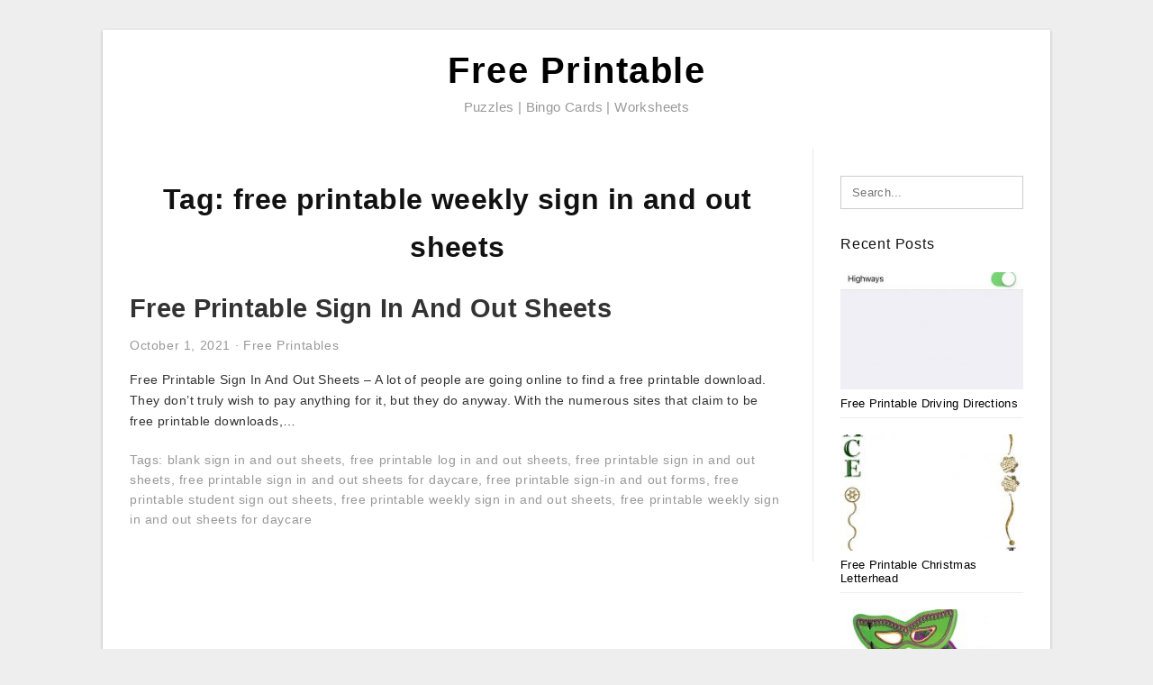

--- FILE ---
content_type: text/html; charset=UTF-8
request_url: https://lyanaprintable.com/tag/free-printable-weekly-sign-in-and-out-sheets/
body_size: 5711
content:
<!DOCTYPE html>
<html lang="en-US" prefix="og: https://ogp.me/ns#">
<head>
	<script async src="https://pagead2.googlesyndication.com/pagead/js/adsbygoogle.js?client=ca-pub-8727819884655053"
     crossorigin="anonymous"></script>
<meta charset="UTF-8">
<meta name="viewport" content="width=device-width, initial-scale=1, maximum-scale=1, user-scalable=0">
<link rel="profile" href="https://gmpg.org/xfn/11">
<link rel="pingback" href="https://lyanaprintable.com/xmlrpc.php">

<!-- Icon -->
<link href='' rel='icon' type='image/x-icon'/>

	<style>img:is([sizes="auto" i], [sizes^="auto," i]) { contain-intrinsic-size: 3000px 1500px }</style>
	
<!-- Search Engine Optimization by Rank Math - https://rankmath.com/ -->
<title>Free Printable Weekly Sign In And Out Sheets - Free Printable</title>
<meta name="robots" content="follow, index, max-snippet:-1, max-video-preview:-1, max-image-preview:large"/>
<link rel="canonical" href="https://lyanaprintable.com/tag/free-printable-weekly-sign-in-and-out-sheets/" />
<meta property="og:locale" content="en_US" />
<meta property="og:type" content="article" />
<meta property="og:title" content="Free Printable Weekly Sign In And Out Sheets - Free Printable" />
<meta property="og:url" content="https://lyanaprintable.com/tag/free-printable-weekly-sign-in-and-out-sheets/" />
<meta property="og:site_name" content="Free Printable" />
<meta name="twitter:card" content="summary_large_image" />
<meta name="twitter:title" content="Free Printable Weekly Sign In And Out Sheets - Free Printable" />
<meta name="twitter:label1" content="Posts" />
<meta name="twitter:data1" content="1" />
<script type="application/ld+json" class="rank-math-schema">{"@context":"https://schema.org","@graph":[{"@type":"Person","@id":"https://lyanaprintable.com/#person","name":"Free Printable"},{"@type":"WebSite","@id":"https://lyanaprintable.com/#website","url":"https://lyanaprintable.com","name":"Free Printable","publisher":{"@id":"https://lyanaprintable.com/#person"},"inLanguage":"en-US"},{"@type":"CollectionPage","@id":"https://lyanaprintable.com/tag/free-printable-weekly-sign-in-and-out-sheets/#webpage","url":"https://lyanaprintable.com/tag/free-printable-weekly-sign-in-and-out-sheets/","name":"Free Printable Weekly Sign In And Out Sheets - Free Printable","isPartOf":{"@id":"https://lyanaprintable.com/#website"},"inLanguage":"en-US"}]}</script>
<!-- /Rank Math WordPress SEO plugin -->

<link rel="alternate" type="application/rss+xml" title="Free Printable &raquo; Feed" href="https://lyanaprintable.com/feed/" />
<link rel="alternate" type="application/rss+xml" title="Free Printable &raquo; Comments Feed" href="https://lyanaprintable.com/comments/feed/" />
<link rel="alternate" type="application/rss+xml" title="Free Printable &raquo; free printable weekly sign in and out sheets Tag Feed" href="https://lyanaprintable.com/tag/free-printable-weekly-sign-in-and-out-sheets/feed/" />
<style id='wp-emoji-styles-inline-css' type='text/css'>

	img.wp-smiley, img.emoji {
		display: inline !important;
		border: none !important;
		box-shadow: none !important;
		height: 1em !important;
		width: 1em !important;
		margin: 0 0.07em !important;
		vertical-align: -0.1em !important;
		background: none !important;
		padding: 0 !important;
	}
</style>
<link rel='stylesheet' id='themejazz-style-css' href='https://lyanaprintable.com/wp-content/themes/ultimage-terbaru-ada/style.css?ver=1' type='text/css' media='all' />
<link rel="https://api.w.org/" href="https://lyanaprintable.com/wp-json/" /><link rel="alternate" title="JSON" type="application/json" href="https://lyanaprintable.com/wp-json/wp/v2/tags/6209" /><link rel="EditURI" type="application/rsd+xml" title="RSD" href="https://lyanaprintable.com/xmlrpc.php?rsd" />
<meta name="generator" content="WordPress 6.8.3" />

<style media="screen">
    
            /*Site Padding*/
        #page{
        	margin-top: 10px;
            margin-bottom: 0px;
        }
    </style>

<style type="text/css" title="dynamic-css" class="options-output">#content #primary.col-md-9,#attachment.col-md-9{border-right:1px solid #E8E8E8;}.site-footer .widget-footer .widget ul li{border-bottom:1px solid #cccccc;}.site-content{background-color:#fff;}#secondary .widget ul li{border-bottom:1px solid #eeeeee;}</style>	
	<link rel="stylesheet" href="https://cdnjs.cloudflare.com/ajax/libs/font-awesome/4.7.0/css/font-awesome.min.css">
	
</head>

<body data-rsssl=1 class="archive tag tag-free-printable-weekly-sign-in-and-out-sheets tag-6209 wp-theme-ultimage-terbaru-ada">

	<div class="top-navigation">
		<div class="container default-width"  >
					</div>
	</div>

	
<div id="page" class="hfeed site container default-width"  >
	<a class="skip-link screen-reader-text" href="#content">Skip to content</a>

	<header id="masthead" class="site-header">
		<div class="row">
		<!-- Site Branding Code -->
				<div class="site-branding logo-center">

							<div class="main-site-title">
										<h1 class="site-title"><a href="https://lyanaprintable.com/" rel="home">Free Printable</a></h1>
																<p class="site-description">Puzzles | Bingo Cards | Worksheets</p>
									</div>
			
			<!-- Header Ad, Display Search Form If Empty -->
			
			<!-- Header Search Form -->
			
			<div class="clearfix"></div>
		</div><!-- .site-branding -->
				</div>

			</header><!-- #masthead -->

	<div id="content" class="site-content clearfix">

	<div id="primary" class="content-area col-md-9 col-sm-8">
		<main id="main" class="site-main">

		
			<header class="page-header">
				<h1 class="page-title">Tag: <span>free printable weekly sign in and out sheets</span></h1>			</header><!-- .page-header -->

			
						
				
<article id="post-17818" class="post-17818 post type-post status-publish format-standard has-post-thumbnail hentry category-free-printables tag-blank-sign-in-and-out-sheets tag-free-printable-log-in-and-out-sheets tag-free-printable-sign-in-and-out-sheets tag-free-printable-sign-in-and-out-sheets-for-daycare tag-free-printable-sign-in-and-out-forms tag-free-printable-student-sign-out-sheets tag-free-printable-weekly-sign-in-and-out-sheets tag-free-printable-weekly-sign-in-and-out-sheets-for-daycare">

	<header class="entry-header">
		<h2 class="entry-title"><a href="https://lyanaprintable.com/free-printable-sign-in-and-out-sheets/" rel="bookmark">Free Printable Sign In And Out Sheets</a></h2>
				<div class="entry-meta">
			<span class="posted-on"><time class="entry-date published updated" datetime="2021-10-01T14:19:36+07:00">October 1, 2021</time></span><span class="meta-sep">&middot;</span><span class="categories-list"> <a href="https://lyanaprintable.com/category/free-printables/" rel="category tag">Free Printables</a></span><span class="byline"> by <span class="author vcard"><a class="url fn n" href="https://lyanaprintable.com/author/bismillah/">Lyana RZ</a></span></span>		</div><!-- .entry-meta -->
			</header><!-- .entry-header -->

	<div class="entry-content">

		
		<p>Free Printable Sign In And Out Sheets &#8211; A lot of people are going online to find a free printable download. They don&#8217;t truly wish to pay anything for it, but they do anyway. With the numerous sites that claim to be free printable downloads,&#8230;</p>

			</div><!-- .entry-content -->

	
		<footer class="entry-footer">
		<span class="tags-links">Tags: <a href="https://lyanaprintable.com/tag/blank-sign-in-and-out-sheets/" rel="tag">blank sign in and out sheets</a>, <a href="https://lyanaprintable.com/tag/free-printable-log-in-and-out-sheets/" rel="tag">free printable log in and out sheets</a>, <a href="https://lyanaprintable.com/tag/free-printable-sign-in-and-out-sheets/" rel="tag">free printable sign in and out sheets</a>, <a href="https://lyanaprintable.com/tag/free-printable-sign-in-and-out-sheets-for-daycare/" rel="tag">free printable sign in and out sheets for daycare</a>, <a href="https://lyanaprintable.com/tag/free-printable-sign-in-and-out-forms/" rel="tag">free printable sign-in and out forms</a>, <a href="https://lyanaprintable.com/tag/free-printable-student-sign-out-sheets/" rel="tag">free printable student sign out sheets</a>, <a href="https://lyanaprintable.com/tag/free-printable-weekly-sign-in-and-out-sheets/" rel="tag">free printable weekly sign in and out sheets</a>, <a href="https://lyanaprintable.com/tag/free-printable-weekly-sign-in-and-out-sheets-for-daycare/" rel="tag">free printable weekly sign in and out sheets for daycare</a></span>	</footer><!-- .entry-footer -->
	
</article><!-- #post-## -->

			
				
		
		
		</main><!-- #main -->
	</div><!-- #primary -->


	<div id="secondary" class="widget-area col-md-3 col-sm-4" role="complementary">
        <aside id="search-2" class="widget widget_search">
<form role="search" method="get" class="search-form" action="https://lyanaprintable.com/">
	<input type="search" class="search-field" placeholder="Search..." value="" name="s" title="Search for:" />
	<input type="submit" class="search-submit" value="Search" />
</form>
</aside><aside id="custom_html-2" class="widget_text widget widget_custom_html"><div class="textwidget custom-html-widget"><center><script type="text/javascript">
	atOptions = {
		'key' : '1d0aad13f7d50c8bb873ab0506aa90b5',
		'format' : 'iframe',
		'height' : 600,
		'width' : 160,
		'params' : {}
	};
</script>
<script type="text/javascript" src="//www.topcreativeformat.com/1d0aad13f7d50c8bb873ab0506aa90b5/invoke.js"></script></center></div></aside>          <aside id="recent_posts-3" class="widget widget_recent_posts">          <h3 class="widget-title">Recent Posts</h3>          <ul>
                        <li class="col-md-12 col-sm-12">
                <div class="post-index">
                      <a href="https://lyanaprintable.com/free-printable-driving-directions/">
					          <img src="https://lyanaprintable.com/wp-content/uploads/2019/03/apple-maps-101-how-to-avoid-highways-during-driving-directions-free-printable-driving-directions-235x150.jpg" alt="Apple Maps 101: How To Avoid Highways During Driving Directions &#8211; Free Printable Driving Directions" class="" /></a>
                </div>
                <div class="recent-info">
                  <span class="title-recent-post">
                    <a title="Free Printable Driving Directions" href="https://lyanaprintable.com/free-printable-driving-directions/">
        						         						  Free Printable Driving Directions                    </a>
                </span>
      			</div>
              </li>
                          <li class="col-md-12 col-sm-12">
                <div class="post-index">
                      <a href="https://lyanaprintable.com/free-printable-christmas-letterhead/">
					          <img src="https://lyanaprintable.com/wp-content/uploads/2019/03/christmas-1-free-stationery-template-downloads-free-printable-christmas-letterhead-235x150.jpg" alt="Christmas 1 Free-Stationery Template Downloads &#8211; Free Printable Christmas Letterhead" class="" /></a>
                </div>
                <div class="recent-info">
                  <span class="title-recent-post">
                    <a title="Free Printable Christmas Letterhead" href="https://lyanaprintable.com/free-printable-christmas-letterhead/">
        						         						  Free Printable Christmas Letterhead                    </a>
                </span>
      			</div>
              </li>
                          <li class="col-md-12 col-sm-12">
                <div class="post-index">
                      <a href="https://lyanaprintable.com/free-printable-mardi-gras-masks/">
					          <img src="https://lyanaprintable.com/wp-content/uploads/2019/03/free-pictures-mardi-gras-masks-download-free-clip-art-free-clip-free-printable-mardi-gras-masks-1-235x150.jpg" alt="Free Pictures Mardi Gras Masks, Download Free Clip Art, Free Clip &#8211; Free Printable Mardi Gras Masks" class="" /></a>
                </div>
                <div class="recent-info">
                  <span class="title-recent-post">
                    <a title="Free Printable Mardi Gras Masks" href="https://lyanaprintable.com/free-printable-mardi-gras-masks/">
        						         						  Free Printable Mardi Gras Masks                    </a>
                </span>
      			</div>
              </li>
                          <li class="col-md-12 col-sm-12">
                <div class="post-index">
                      <a href="https://lyanaprintable.com/free-printable-shipping-label-template/">
					          <img src="https://lyanaprintable.com/wp-content/uploads/2019/03/label-templates-for-pages-for-a-mac-released-worldlabel-blog-free-printable-shipping-label-template-235x150.png" alt="Label Templates For Pages For A Mac Released | Worldlabel Blog &#8211; Free Printable Shipping Label Template" class="" /></a>
                </div>
                <div class="recent-info">
                  <span class="title-recent-post">
                    <a title="Free Printable Shipping Label Template" href="https://lyanaprintable.com/free-printable-shipping-label-template/">
        						         						  Free Printable Shipping Label                    </a>
                </span>
      			</div>
              </li>
                          <li class="col-md-12 col-sm-12">
                <div class="post-index">
                      <a href="https://lyanaprintable.com/free-printable-certificates/">
					          <img src="https://lyanaprintable.com/wp-content/uploads/2019/03/worlds-best-dad-3-free-printable-certificates-for-fathers-day-free-printable-certificates-235x150.png" alt="World&#039;s Best Dad! 3 Free Printable Certificates For Father&#039;s Day &#8211; Free Printable Certificates" class="" /></a>
                </div>
                <div class="recent-info">
                  <span class="title-recent-post">
                    <a title="Free Printable Certificates" href="https://lyanaprintable.com/free-printable-certificates/">
        						         						  Free Printable Certificates                    </a>
                </span>
      			</div>
              </li>
                      </ul>
          <div class="clearfix"></div>
          </aside>      <aside id="ultimage_popular_posts-4" class="widget widget_ultimage_popular_posts"><h3 class="widget-title">Popular Posts</h3>
			<ul>

				
						<li>
														<a href="https://lyanaprintable.com/free-printable-driving-directions/" title="Free Printable Driving Directions">
								<div class="post-image">
					                											<img src="https://lyanaprintable.com/wp-content/uploads/2019/03/apple-maps-101-how-to-avoid-highways-during-driving-directions-free-printable-driving-directions-235x150.jpg" alt="Apple Maps 101: How To Avoid Highways During Driving Directions &#8211; Free Printable Driving Directions" class="" />																		</div>
								<div class="inner">
									<span class="title">Free Printable Driving Directions</span>
									<!-- <p class="meta">October 17, 2023</p> -->
								</div>
								<div class="clear"></div>
							</a>
						</li>
					
						<li>
														<a href="https://lyanaprintable.com/free-printable-exit-signs-with-arrow/" title="Free Printable Exit Signs With Arrow">
								<div class="post-image">
					                											<img src="https://lyanaprintable.com/wp-content/uploads/2019/03/quick-easy-halloween-crafts-for-kids-happiness-is-homemade-halloween-crafts-for-kids-free-printable-1-235x150.jpg" alt="Quick &amp; Easy Halloween Crafts For Kids &#8211; Happiness Is Homemade &#8211; Halloween Crafts For Kids Free Printable" class="" />																		</div>
								<div class="inner">
									<span class="title">Free Printable Exit Signs With Arrow</span>
									<!-- <p class="meta">September 3, 2018</p> -->
								</div>
								<div class="clear"></div>
							</a>
						</li>
					
						<li>
														<a href="https://lyanaprintable.com/free-printable-serenity-prayer/" title="Free Printable Serenity Prayer">
								<div class="post-image">
					                											<img src="https://lyanaprintable.com/wp-content/uploads/2019/03/serenity-prayer-digital-vector-files-instant-download-for-print-and-free-printable-serenity-prayer-235x150.png" alt="Serenity Prayer Digital Vector Files, Instant Download For Print And &#8211; Free Printable Serenity Prayer" class="" />																		</div>
								<div class="inner">
									<span class="title">Free Printable Serenity Prayer</span>
									<!-- <p class="meta">September 6, 2018</p> -->
								</div>
								<div class="clear"></div>
							</a>
						</li>
					
						<li>
														<a href="https://lyanaprintable.com/free-printable-crossword-puzzles-medium-difficulty/" title="Free Printable Crossword Puzzles Medium Difficulty">
								<div class="post-image">
					                											<img src="https://lyanaprintable.com/wp-content/uploads/2019/03/crossword-puzzles-challenging-printable-crosswords-generallyspeaking-free-printable-crossword-puzzles-medium-difficulty-235x150.png" alt="Crossword Puzzles Challenging Printable Crosswords Generallyspeaking &#8211; Free Printable Crossword Puzzles Medium Difficulty" class="" />																		</div>
								<div class="inner">
									<span class="title">Free Printable Crossword Puzzles Medium Difficulty</span>
									<!-- <p class="meta">September 11, 2018</p> -->
								</div>
								<div class="clear"></div>
							</a>
						</li>
					
						<li>
														<a href="https://lyanaprintable.com/free-printable-highlights-hidden-pictures/" title="Free Printable Highlights Hidden Pictures">
								<div class="post-image">
					                											<img src="https://lyanaprintable.com/wp-content/uploads/2019/03/7-places-to-find-free-hidden-picture-puzzles-for-kids-free-printable-highlights-hidden-pictures-1-235x150.jpg" alt="7 Places To Find Free Hidden Picture Puzzles For Kids &#8211; Free Printable Highlights Hidden Pictures" class="" />																		</div>
								<div class="inner">
									<span class="title">Free Printable Highlights Hidden Pictures</span>
									<!-- <p class="meta">September 21, 2018</p> -->
								</div>
								<div class="clear"></div>
							</a>
						</li>
									</ul>
			
		</aside><aside id="archives-3" class="widget widget_archive"><h3 class="widget-title">Archives</h3>		<label class="screen-reader-text" for="archives-dropdown-3">Archives</label>
		<select id="archives-dropdown-3" name="archive-dropdown">
			
			<option value="">Select Month</option>
				<option value='https://lyanaprintable.com/2023/10/'> October 2023 </option>
	<option value='https://lyanaprintable.com/2023/09/'> September 2023 </option>
	<option value='https://lyanaprintable.com/2023/08/'> August 2023 </option>
	<option value='https://lyanaprintable.com/2023/07/'> July 2023 </option>
	<option value='https://lyanaprintable.com/2023/06/'> June 2023 </option>
	<option value='https://lyanaprintable.com/2023/05/'> May 2023 </option>
	<option value='https://lyanaprintable.com/2023/04/'> April 2023 </option>
	<option value='https://lyanaprintable.com/2023/03/'> March 2023 </option>
	<option value='https://lyanaprintable.com/2023/02/'> February 2023 </option>
	<option value='https://lyanaprintable.com/2023/01/'> January 2023 </option>
	<option value='https://lyanaprintable.com/2022/12/'> December 2022 </option>
	<option value='https://lyanaprintable.com/2022/11/'> November 2022 </option>
	<option value='https://lyanaprintable.com/2022/10/'> October 2022 </option>
	<option value='https://lyanaprintable.com/2022/09/'> September 2022 </option>
	<option value='https://lyanaprintable.com/2022/08/'> August 2022 </option>
	<option value='https://lyanaprintable.com/2022/07/'> July 2022 </option>
	<option value='https://lyanaprintable.com/2022/06/'> June 2022 </option>
	<option value='https://lyanaprintable.com/2022/05/'> May 2022 </option>
	<option value='https://lyanaprintable.com/2022/04/'> April 2022 </option>
	<option value='https://lyanaprintable.com/2022/03/'> March 2022 </option>
	<option value='https://lyanaprintable.com/2022/02/'> February 2022 </option>
	<option value='https://lyanaprintable.com/2022/01/'> January 2022 </option>
	<option value='https://lyanaprintable.com/2021/12/'> December 2021 </option>
	<option value='https://lyanaprintable.com/2021/11/'> November 2021 </option>
	<option value='https://lyanaprintable.com/2021/10/'> October 2021 </option>
	<option value='https://lyanaprintable.com/2021/09/'> September 2021 </option>
	<option value='https://lyanaprintable.com/2021/08/'> August 2021 </option>
	<option value='https://lyanaprintable.com/2021/07/'> July 2021 </option>
	<option value='https://lyanaprintable.com/2021/06/'> June 2021 </option>
	<option value='https://lyanaprintable.com/2021/05/'> May 2021 </option>
	<option value='https://lyanaprintable.com/2021/04/'> April 2021 </option>
	<option value='https://lyanaprintable.com/2021/03/'> March 2021 </option>
	<option value='https://lyanaprintable.com/2021/02/'> February 2021 </option>
	<option value='https://lyanaprintable.com/2021/01/'> January 2021 </option>
	<option value='https://lyanaprintable.com/2020/12/'> December 2020 </option>
	<option value='https://lyanaprintable.com/2020/11/'> November 2020 </option>
	<option value='https://lyanaprintable.com/2020/10/'> October 2020 </option>
	<option value='https://lyanaprintable.com/2020/09/'> September 2020 </option>
	<option value='https://lyanaprintable.com/2020/08/'> August 2020 </option>
	<option value='https://lyanaprintable.com/2020/07/'> July 2020 </option>
	<option value='https://lyanaprintable.com/2020/06/'> June 2020 </option>
	<option value='https://lyanaprintable.com/2020/05/'> May 2020 </option>
	<option value='https://lyanaprintable.com/2020/04/'> April 2020 </option>
	<option value='https://lyanaprintable.com/2020/03/'> March 2020 </option>
	<option value='https://lyanaprintable.com/2020/02/'> February 2020 </option>
	<option value='https://lyanaprintable.com/2020/01/'> January 2020 </option>
	<option value='https://lyanaprintable.com/2019/12/'> December 2019 </option>
	<option value='https://lyanaprintable.com/2019/11/'> November 2019 </option>
	<option value='https://lyanaprintable.com/2019/10/'> October 2019 </option>
	<option value='https://lyanaprintable.com/2019/09/'> September 2019 </option>
	<option value='https://lyanaprintable.com/2019/08/'> August 2019 </option>
	<option value='https://lyanaprintable.com/2019/07/'> July 2019 </option>
	<option value='https://lyanaprintable.com/2019/06/'> June 2019 </option>
	<option value='https://lyanaprintable.com/2019/05/'> May 2019 </option>
	<option value='https://lyanaprintable.com/2019/04/'> April 2019 </option>
	<option value='https://lyanaprintable.com/2019/03/'> March 2019 </option>
	<option value='https://lyanaprintable.com/2019/02/'> February 2019 </option>
	<option value='https://lyanaprintable.com/2019/01/'> January 2019 </option>
	<option value='https://lyanaprintable.com/2018/12/'> December 2018 </option>
	<option value='https://lyanaprintable.com/2018/11/'> November 2018 </option>
	<option value='https://lyanaprintable.com/2018/10/'> October 2018 </option>
	<option value='https://lyanaprintable.com/2018/09/'> September 2018 </option>
	<option value='https://lyanaprintable.com/2018/08/'> August 2018 </option>

		</select>

			<script type="text/javascript">
/* <![CDATA[ */

(function() {
	var dropdown = document.getElementById( "archives-dropdown-3" );
	function onSelectChange() {
		if ( dropdown.options[ dropdown.selectedIndex ].value !== '' ) {
			document.location.href = this.options[ this.selectedIndex ].value;
		}
	}
	dropdown.onchange = onSelectChange;
})();

/* ]]> */
</script>
</aside><aside id="pages-2" class="widget widget_pages"><h3 class="widget-title">Pages</h3>
			<ul>
				<li class="page_item page-item-6"><a href="https://lyanaprintable.com/about-us/">About Us</a></li>
<li class="page_item page-item-51890"><a href="https://lyanaprintable.com/">Best Free Printable Downloads Sites For Every Kind of Printable</a></li>
<li class="page_item page-item-7"><a href="https://lyanaprintable.com/contact/">Contact</a></li>
<li class="page_item page-item-9"><a href="https://lyanaprintable.com/cookie-policy/">Cookie Policy</a></li>
<li class="page_item page-item-10"><a href="https://lyanaprintable.com/disclaimer/">Disclaimer</a></li>
<li class="page_item page-item-11"><a href="https://lyanaprintable.com/digital-millennium-copyright-act-notice/">DMCA</a></li>
<li class="page_item page-item-36"><a href="https://lyanaprintable.com/privacy-policy/">Privacy Policy</a></li>
<li class="page_item page-item-39875"><a href="https://lyanaprintable.com/report-site-issue/">Report Site Issue</a></li>
<li class="page_item page-item-8"><a href="https://lyanaprintable.com/terms-of-use/">Terms of Use</a></li>
			</ul>

			</aside>			</div><!-- #secondary -->

<div class="clearfix"></div>

	</div><!-- #content -->

</div><!-- #page -->

	
	<footer id="colophon" class="site-footer">
		<div class="container default-width"  >
						<div class="widget-footer">
																				<div class="clearfix"></div>
			</div><!-- .widget-footer -->
			
							<div class="footer-bottom-center col-xs-12">
					<nav id="nav-footer">
					<div class="menu"><ul>
<li class="page_item page-item-6"><a href="https://lyanaprintable.com/about-us/">About Us</a></li>
<li class="page_item page-item-51890"><a href="https://lyanaprintable.com/">Best Free Printable Downloads Sites For Every Kind of Printable</a></li>
<li class="page_item page-item-7"><a href="https://lyanaprintable.com/contact/">Contact</a></li>
<li class="page_item page-item-9"><a href="https://lyanaprintable.com/cookie-policy/">Cookie Policy</a></li>
<li class="page_item page-item-10"><a href="https://lyanaprintable.com/disclaimer/">Disclaimer</a></li>
<li class="page_item page-item-11"><a href="https://lyanaprintable.com/digital-millennium-copyright-act-notice/">DMCA</a></li>
<li class="page_item page-item-36"><a href="https://lyanaprintable.com/privacy-policy/">Privacy Policy</a></li>
<li class="page_item page-item-39875"><a href="https://lyanaprintable.com/report-site-issue/">Report Site Issue</a></li>
<li class="page_item page-item-8"><a href="https://lyanaprintable.com/terms-of-use/">Terms of Use</a></li>
</ul></div>
					</nav>
					<div class="site-info">
											</div><!-- .site-info -->
				</div>
						<div class="clearfix"></div>
		</div>
	</footer><!-- #colophon -->

<div class="back-top" id="back-top">&uarr;</div>

<script type="speculationrules">
{"prefetch":[{"source":"document","where":{"and":[{"href_matches":"\/*"},{"not":{"href_matches":["\/wp-*.php","\/wp-admin\/*","\/wp-content\/uploads\/*","\/wp-content\/*","\/wp-content\/plugins\/*","\/wp-content\/themes\/ultimage-terbaru-ada\/*","\/*\\?(.+)"]}},{"not":{"selector_matches":"a[rel~=\"nofollow\"]"}},{"not":{"selector_matches":".no-prefetch, .no-prefetch a"}}]},"eagerness":"conservative"}]}
</script>
<script type="text/javascript" src="https://lyanaprintable.com/wp-includes/js/jquery/jquery.js" id="jquery-js"></script>
<script type="text/javascript" src="https://lyanaprintable.com/wp-content/themes/ultimage-terbaru-ada/assets/js/main.min.js?ver=6.8.3" id="themejazz-mainjs-js"></script>
<!-- Default Statcounter code for Lyanaprintable.com https://lyanaprintable.com/
-->
<script type="text/javascript">
var sc_project=12390561; 
var sc_invisible=1; 
var sc_security="ccc1ed67"; 
</script>
<script type="text/javascript"
src="https://www.statcounter.com/counter/counter.js" async></script>
<noscript><div class="statcounter"><a title="Web Analytics"
href="https://statcounter.com/" target="_blank"><img class="statcounter"
src="https://c.statcounter.com/12390561/0/ccc1ed67/1/" alt="Web
Analytics"></a></div></noscript>
<!-- End of Statcounter Code --><script defer src="https://static.cloudflareinsights.com/beacon.min.js/vcd15cbe7772f49c399c6a5babf22c1241717689176015" integrity="sha512-ZpsOmlRQV6y907TI0dKBHq9Md29nnaEIPlkf84rnaERnq6zvWvPUqr2ft8M1aS28oN72PdrCzSjY4U6VaAw1EQ==" data-cf-beacon='{"version":"2024.11.0","token":"ad07630f2932421cb1584e8cf7a30592","r":1,"server_timing":{"name":{"cfCacheStatus":true,"cfEdge":true,"cfExtPri":true,"cfL4":true,"cfOrigin":true,"cfSpeedBrain":true},"location_startswith":null}}' crossorigin="anonymous"></script>
</body>
</html>


--- FILE ---
content_type: text/html; charset=utf-8
request_url: https://www.google.com/recaptcha/api2/aframe
body_size: 256
content:
<!DOCTYPE HTML><html><head><meta http-equiv="content-type" content="text/html; charset=UTF-8"></head><body><script nonce="4lMtj2HcAas_7gvyiRbD0g">/** Anti-fraud and anti-abuse applications only. See google.com/recaptcha */ try{var clients={'sodar':'https://pagead2.googlesyndication.com/pagead/sodar?'};window.addEventListener("message",function(a){try{if(a.source===window.parent){var b=JSON.parse(a.data);var c=clients[b['id']];if(c){var d=document.createElement('img');d.src=c+b['params']+'&rc='+(localStorage.getItem("rc::a")?sessionStorage.getItem("rc::b"):"");window.document.body.appendChild(d);sessionStorage.setItem("rc::e",parseInt(sessionStorage.getItem("rc::e")||0)+1);localStorage.setItem("rc::h",'1768780949531');}}}catch(b){}});window.parent.postMessage("_grecaptcha_ready", "*");}catch(b){}</script></body></html>